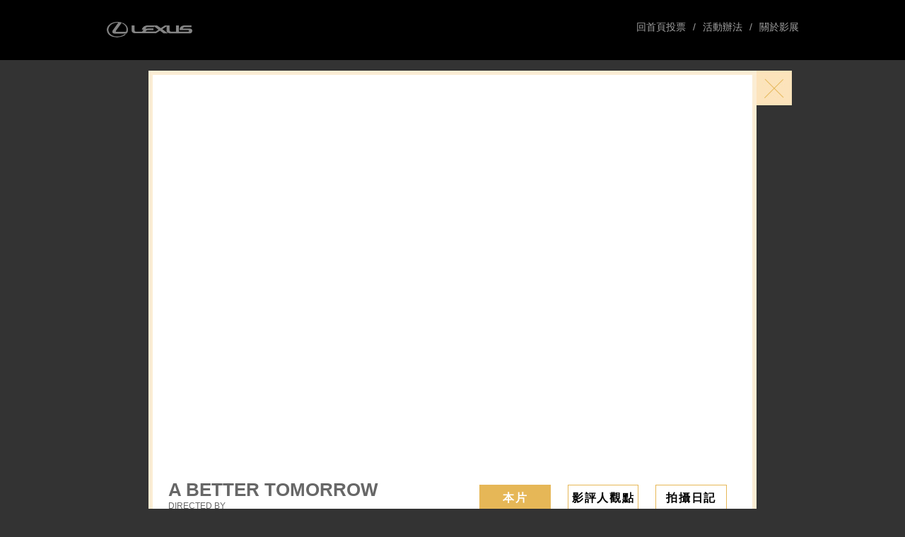

--- FILE ---
content_type: text/html
request_url: https://www.lexus.com.tw/event/201308LSF/mva.html
body_size: 6692
content:
<!DOCTYPE html PUBLIC "-//W3C//DTD XHTML 1.0 Transitional//EN" "http://www.w3.org/TR/xhtml1/DTD/xhtml1-transitional.dtd">
<html xmlns="http://www.w3.org/1999/xhtml" lang="ja" xml:lang="ja" dir="ltr">
<head>
	<meta http-equiv="Content-Type" content="text/html; charset=utf-8" />
	<meta http-equiv="Content-Language" content="ja" />
	<meta http-equiv="Content-Style-Type" content="text/css" />
	<meta http-equiv="Content-Script-Type" content="text/javascript" />
	<meta name="description" content="Lexus 小影展，五位國際新銳導演，任你評斷！"/>
	<meta name="Abstract" content="Lexus 小影展，五位國際新銳導演，任你評斷！"/>
	<meta name="keywords" content="Lexus 小影展，五位國際新銳導演，任你評斷！"/>
	<meta name="Author" content="PM:Wenyu/Designer:Morris/Programer:Chiawi"/>
	<meta name="copyright" content="design : Medialand @ 2013"/>
    
    <meta property="og:title" content="Lexus 小影展，評審你來當，評審即可抽ipad mini"/>
	<meta property="og:type" content="website"/>
	<meta property="og:url" content="http://www.lexus.com.tw/event/201308LSF/mva.html"/>
	<meta property="og:image" content="http://www.lexus.com.tw/event/201308LSF/images/fb_a.jpg"/>
	<meta property="og:site_name" content="Lexus 小影展，評審你來當，評審即可抽ipad mini"/>
	<meta property="og:description" content="Lexus 小影展，五位國際新銳導演，任你評斷！"/>
    
    <meta name="viewport" content="width=device-width, initial-scale=1.0,user-scalable=no">
     
	<title>Lexus 小影展，評審你來當，評審即可抽ipad mini</title>
    <link rel="image_src" type="image/jpeg" href="http://www.lexus.com.tw/event/201308LSF/images/fb_a.jpg" />
	<link href="css/reset.css" rel="stylesheet" type="text/css" />
    <link href="css/mva.css" rel="stylesheet" type="text/css" />
    <script language="javascript" src="scripts/AntFBGraph_v1.3.js"></script>
    <script language="javascript" src="scripts/jquery-1.7.1.min.js"></script>
    <script language="javascript" src="scripts/AjFB.js"></script>

    <script type="text/javascript" src="//connect.facebook.net/en_US/all.js"></script>	
	<!--[if IE 6]>
        <script src="scripts/DD_belatedPNG.js"></script>
        <script>
            DD_belatedPNG.fix('*');
        </script>
    <![endif]--> 
</head>
<body>
	<div id="fb-root"></div>
<script>(function(d, s, id) {
  var js, fjs = d.getElementsByTagName(s)[0];
  if (d.getElementById(id)) return;
  js = d.createElement(s); js.id = id;
  js.src = "//connect.facebook.net/zh_TW/all.js#xfbml=1&appId=493790154046485";
  fjs.parentNode.insertBefore(js, fjs);
}(document, 'script', 'facebook-jssdk'));</script>
	<div class="topBox">
    	<div class="box">
    		<div class="logo"><a title="logo首頁" href="index.aspx"><img src="images/index/lexusLogo_03.png" /></a></div>
        	<ul class="topmenu">
        		<li><a href="index.aspx?top=w2" title="回首頁投票">回首頁投票</a></li>
        		<li>/</li>
				<li class="ex"><a href="ex.html" title="活動辦法">活動辦法</a></li>
            	<li>/</li>
				<li class="about"><a href="http://www.lexus.com.tw/event/201302_LSF/index.html" title="關於影展" target="_blank">關於影展</a></li>
        	</ul>
		</div>
    </div>
	<div class="aBox">
		<div class="bBox">
		    <div class="content">
		    	<div class="closeBtn"><a href="index.aspx?top=w2"></a></div>
		        <div class="w1">
		        	<div class="youtubeBox"></div>
		        	<p class="title">
		                <span><b>A BETTER TOMORROW</b><br />
		                DIRECTED BY<br />
		                MITSUYO MIYAZAKI</span>
		            </p>
		            <div class="sClear"></div>
		            <ul>
		            	<!--
		            	<li><a href="http://www.lexus.com.tw/event/201302_LSF/index.aspx">拍攝日記</a></li>
		            	<li class="url2"><a href="javascript:;">影評人觀點</a></li>
		            	<li class="url1"><a href="javascript:;"  class="on">本片</a></li>
		            	-->
		            </ul>
		            <div class="clear"></div>
		        </div>
		        <div class="w2">
		        	<div class="leftBox">
			        	<div class="word"><p>未來當水變得稀有時，辛與米雅這兩個孤兒將繼承科學家父親的腳步，發明能使時光倒流並治療地球的科技。但當黑暗勢力為了竊取父親的發明而綁架他們時，神奇的裝置被啟動，神秘力量宣洩而出。 為了逃離匪徒魔掌，他們踏上奇幻世界的旅程。</p></div>
			        	<div class="titleLine"><h3>看其他影片</h3></div>
			            <div class="mvbox">
			            	<ul>
			            		<li>
			            			<div class="m1"><a href="mvb.html"></a></div>
			            			<div class="word1"></div>
			            		</li>
			            		<li>
			            			<div class="m2"><a href="mve.html"></a></div>
			            			<div class="word2"></div>
			            		</li>
			            		<li>
			            			<div class="m3"><a href="mvs.html"></a></div>
			            			<div class="word3"></div>
			            		</li>
			            		<li>
			            			<div class="m4"><a href="mvp.html"></a></div>
			            			<div class="word4"></div>
			            		</li>
			            	</ul>
			            </div>
			            <div class="clear"></div>
		        	</div>
		        	<div class="rightBox">
						<div class="fb-comments" data-href="http://www.lexus.com.tw/event/201308LSF/mva.html" data-width="360"></div>
		        	</div>
		        	<div class="clear"></div>
		        </div>
		    </div>
		</div>
	</div>
	<div class="clear"></div>
	<div class="copyRight"></div>
</body>
</html>
<script>
$( document ).ready(function() {
	var youtubeNum=1;
	widthHandler();

	$(window).resize(widthHandler);
	function widthHandler(){
		var bw = $('body').width();
		$('.w1 ul').html('');
		if(bw>767){
			$('.w1 ul').html('<li><a href="http://www.lexus.com.tw/event/201302_LSF/index.html" target="_blank">拍攝日記</a></li><li class="url2"><a href="javascript:;">影評人觀點</a></li><li class="url1"><a href="javascript:;">本片</a></li>');
		}else{
			$('.w1 ul').html('<li class="url1"><a href="javascript:;">本片</a></li><li  class="url2"><a href="javascript:;">影評人觀點</a></li><li><a href="http://www.lexus.com.tw/event/201302_LSF/index.html" target="_blank">拍攝日記</a></li>');
		}
		$('.w1 ul li.url1 a').click(function(){
			youtubeBtn(1);
		});
		$('.w1 ul li.url2 a').click(function(){
			youtubeBtn(2);
		});
		youtubeBtn(youtubeNum);
	}
	
	function youtubeBtn(num){
		youtubeNum=num;
		if(youtubeNum==1){
			$('.w1 ul li.url1 a').addClass('on');
			$('.w1 ul li.url2 a').removeClass('on');
			$(".youtubeBox").html('<iframe width="100%" height="100%" src="//www.youtube.com/embed/uGxGrA9dOz8?autoplay=1" frameborder="0" allowfullscreen="false" allowTransparency="false"></iframe>');	
		}else if(youtubeNum==2){
			$('.w1 ul li.url2 a').addClass('on');
			$('.w1 ul li.url1 a').removeClass('on');
			$(".youtubeBox").html('<iframe width="100%" height="100%" src="//www.youtube.com/embed/NzKkDCuXDAY?wmode=opaque" frameborder="0" allowfullscreen></iframe>');	
		}
	}
});
</script>

--- FILE ---
content_type: text/css
request_url: https://www.lexus.com.tw/event/201308LSF/css/mva.css
body_size: 5708
content:
@charset "utf-8";
body {
	background-color: #333333;
	font-family: "微軟正黑體", Arial, "Times New Roman";
	-webkit-text-size-adjust: 100%;
}
.clear{clear:both;}
/*------------------------topbox----------------------------*/
.topBox{
	height:85px;
	background-color: #000000;
	width:100%;
	top:0px;
	z-index: 100;
	position:fixed;
}
.topBox .box{
width: 980px;
margin:0 auto;
position:relative;
}
.topBox .box .logo a{
margin-top:30px;
display:inline-block;
}
.topBox .box .logo img{vertical-align:middle;}
.topBox .box .topmenu{
	position:absolute;
	top:30px;
	right:0;
}
.topBox .box .topmenu li{
	float:left;
	margin-left:10px;
	color:#a0a0a0;
	font-size:14px;
}
.topBox .box .topmenu li a{
	color:#a0a0a0;
	text-decoration: none;
}
.topBox .box .topmenu li a:hover{
	color:#909090;
}
.topBox .box .logo a {vertical-align:middle;}

/************************************************************/
.aBox{
	width:100%;
	margin:100px 0 0 0;
}

.bBox{
	max-width:860px;
	height:auto;
	margin:0 auto;
}

.content{
	float:left;
	height:auto;
	padding: 22px;
	border: 6px solid #fbedd4;
	margin:0 auto;
	position:relative;
	background:#ffffff;
}

.closeBtn{
	position: absolute;	
	top:-6px;
	right:-56px;
	display:block;
}
.closeBtn a{
	width:50px;
	height:49px;
	background-image: url(../images/mv/index_03.jpg);
	display: block;
	background-position: left bottom;
}
.closeBtn  a:hover{
	background-position: left top;
}

.w1{
	margin:0 0 15px 0;
	border-bottom: 1px solid #e6b757;
}
.w1 .youtubeBox{
	width:100%;
	height:540px;
	margin:0 auto;
}
.w1 p.title{
	font-size:12px;
	color:#676767;
	margin:10px 0;
	float:left;
}
.w1 p.title b{
	font-size:26px;
	color:#676767;
}

.w1 ul{
	margin:10px 0 10px 49%;
	width:49%;
}
.w1 ul li{
	float:right;
	width:25%;
	margin:0 0 0 26px;
}

.w1 ul li a{
	width: 100%;
	height: 22px;
	display: block;
	font-size: 16px;
	color: #000000;
	margin: 8px auto;
	text-decoration: none;
	padding: 8px 0 8px 0;
	letter-spacing: 0.1em;
	text-align: center;
	font-weight: bolder;
	border: 1px solid #e6b757;
}

.w1 ul li  a:hover,.w1 ul li a.on{
	background-color:#e6b757;
	background-position:center bottom;
	color:#ffffff;
}


.w1  .sClear{
	clear:none;
}

.w2{
	
}
.w2 .leftBox{
	width:53%;
	float:left;
}
.w2 .leftBox .word{
	font-size:12px;
	color:#6d6d6d;
	letter-spacing: 0.2em;
}
.w2 .leftBox .titleLine{
	width:100%;
	background-image: url(../images/mv/line_11.jpg);
	height: 32px;
	background-repeat:no-repeat;
	background-position:15px;
	margin:10px 0;
}
.w2 .leftBox .titleLine h3{
	width:100%;
	height: 32px;
	font-size:20px;
	line-height: 32px;
	color: #e6b757;
	margin:0 auto;
}

.w2 .leftBox .mvbox{
	text-align:center;
}
.mvbox ul{
	display:inline-block;
	margin:10px 0;
}
.mvbox ul li{
	display:inline-block;
	width:102px;
}
.mvbox .m1 a,.mvbox .m2 a,.mvbox .m3 a,.mvbox .m4 a,.mvbox .m5 a{
	width:102px;
	height:56px;
	display: block;
	background-position: left top;
}
.mvbox .m1 a{
	background-image: url(../images/mv/index_b.jpg);
}
.mvbox .m2 a{
	background-image: url(../images/mv/index_e.jpg);
}
.mvbox .m3 a{
	background-image: url(../images/mv/index_s.jpg);
}
.mvbox .m4 a{
	background-image: url(../images/mv/index_p.jpg);
}
.mvbox .m1 a:hover,.mvbox .m2 a:hover,.mvbox .m3 a:hover,.mvbox .m1 a:hover,.mvbox .m4 a:hover,.mvbox .m5 a:hover{
	background-position: left bottom;
}
.mvbox .word1,.mvbox .word2,.mvbox .word3,.mvbox .word4,.mvbox .word5{
	width:103px;
	height:34px;
	display: block;
}
.mvbox .word1{
	background-image: url(../images/mv/name_b.jpg);
}
.mvbox .word2{
	background-image: url(../images/mv/name_e.jpg);
}
.mvbox .word3{
	background-image: url(../images/mv/name_s.jpg);
}
.mvbox .word4{
	background-image: url(../images/mv/name_p.jpg);
}
/*
.mvbox p.m1 span{
	background-image: url(../images/mv/name_28.jpg);
	width:103px;
	height:34px;
}
.mvbox p.m2 span{
	background-image: url(../images/mv/name_30.jpg);
	width:103px;
	height:34px;
}
.mvbox p.m3 span{
	background-image: url(../images/mv/name_32.jpg);
	width:103px;
	height:34px;
}
.mvbox p.m4 span{
	background-image: url(../images/mv/name_34.jpg);
	width:103px;
	height:34px;
}
.mvbox p.m5 span{
	background-image: url(../images/mv/name_36.jpg);
	width:103px;
	height:34px;
}
*/

.w2 .rightBox{
	width:40%;
	float:left;
	padding:0 10px;
}
/*----------------------------------------------------*/
.copyRight{
	/*border-top: 1px solid #e4e4e4;
	padding:20px 0 0 0;*/
	background-image: url(../images/mv/copyright_06_gray.jpg);
	background-position:center bottom;
	background-repeat:no-repeat;
	width:640px;
	height:21px;
	margin:20px  auto;
}


@media (max-width:767px){
/*------------------------topbox----------------------------*/
	.topBox{
		position:static;
	}
	.topBox .box{
		width: 100%;
	}
	.topBox .box .topmenu{
		display:none;
	}
/*----------------------------------------------------*/
.aBox{
	margin:0;
}
.closeBtn{
	top:-6px;
	right:-6px;
}
.closeBtn a{
	width:25px;
	height:24px;
	background-size:100%;
}
.w1 .youtubeBox{
	height:400px;
}
.w1 ul li a{
font-size:14px;

}
.w1  .sClear{
	clear:both;
}
.w1 ul{
	margin: 0 0 10px 0;
	width: 100%;
	float: right;
}

.w1 ul li {
	float: right;
	width: 100%;
	margin: 0px;
}
.w2 .leftBox{
	width:100%;
	float:none;
}
.w2 .rightBox{
	width:100%;
	float:none;
}
.copyRight{
	border-top: 1px solid #e4e4e4;
	padding:20px 0 0 0;
	width:93%;
	height:10px;
	background-size:100%;
}
/*----------------------------------------------------*/
}
@media (max-width:480px){
.w1 p.title b{
	font-size:20px;
}
.w1 .youtubeBox{
	height:300px;
}
}
@media (min-width:768px) and (max-width:979px){
.topBox .box{
	width: 100%;
}
.closeBtn{
	top:-6px;
	right:-6px;
}
.closeBtn a{
	width:25px;
	height:24px;
	background-size:100%;
}
.w1 .youtubeBox{
	height:500px;
}
}
@media (min-width:980px){

}
@media (min-width:1200px){
}


--- FILE ---
content_type: application/javascript
request_url: https://www.lexus.com.tw/event/201308LSF/scripts/AjFB.js
body_size: 3170
content:
var AjFB = {
	appId:"",
	scope:"",
	isInit:false,
	isLogin:false,
	uid:null,
	accessToken:null,
	me:null,
	callback:null
};
AjFB.init = function(pAppId, pScope, pChannelUrl) {
	AjFB.appId = pAppId;
	AjFB.scope = pScope;
	FB.init({
		appId 		: AjFB.appId,
		channelUrl 	: pChannelUrl,
		status 		: true,
		cookie 		: true,
		xfbml 		: true
	});
	AjFB.isInit = true;
}
AjFB.getLoginStatus = function(pCallback) {
	AjFB.callback = pCallback;
	FB.getLoginStatus(AjFB.onGetLoginStatus);
}
AjFB.onGetLoginStatus = function(pResponse) {
	if (pResponse.status === 'connected') {
		AjFB.isLogin = true;
		AjFB.uid =  pResponse.authResponse.userID;
		AjFB.accessToken = pResponse.authResponse.accessToken;
	} else {
		AjFB.isLogin = false;
	}
	if (AjFB.callback) AjFB.callback.call(this, pResponse);
}
AjFB.login = function(pCallback) {
	AjFB.callback = pCallback;
	FB.login(AjFB.onLogin, {scope:AjFB.scope});
}
AjFB.onLogin = function(pResponse) {
	if (pResponse.authResponse) {
		AjFB.isLogin = true;
		AjFB.uid =  pResponse.authResponse.userID;
		AjFB.accessToken = pResponse.authResponse.accessToken;
	} else {
		AjFB.isLogin = false;
	};
	if (AjFB.callback) AjFB.callback.call(this, pResponse);
}
AjFB.redirectToLoginDialog = function(pUrl) {
	var link = 'https://www.facebook.com/dialog/oauth?client_id=YOUR_APP_ID&redirect_uri=YOUR_REDIRECT_URI&scope=COMMA_SEPARATED_LIST_OF_PERMISSION_NAMES&response_type=token';
	link = link.replace('YOUR_APP_ID', AjFB.appId);
	link = link.replace('YOUR_REDIRECT_URI', pUrl);
	link = link.replace('COMMA_SEPARATED_LIST_OF_PERMISSION_NAMES', AjFB.scope);
	window.location.href = link;
}
AjFB.logout = function(pCallback) {
	AjFB.callback = pCallback;
	FB.logout(AjFB.onLogout);
}
AjFB.onLogout = function(pResponse) {
	AjFB.isLogin = false;
	AjFB.uid = null;
	AjFB.accessToken = null;
	if (AjFB.callback) AjFB.callback.call(this, pResponse);
}
AjFB.getMe = function(pCallback) {
	AjFB.callback = pCallback;
	FB.api("/me", AjFB.onGetMe);
}
AjFB.onGetMe = function(pResponse) {
	if (pResponse) {
		AjFB.me = pResponse;
		AjFB.me.picture = AjFB.me.pic_square = AjFB.getUserPicture(AjFB.me.id, "square");
		AjFB.me.pic_small = AjFB.getUserPicture(AjFB.me.id, "small");
		AjFB.me.pic_normal = AjFB.getUserPicture(AjFB.me.id, "normal");
		AjFB.me.pic_large = AjFB.getUserPicture(AjFB.me.id, "large");
	};
	if (AjFB.callback) AjFB.callback.call(this, pResponse);
}
AjFB.callLikes = function(pCallback, pUID, pPageID) {
	AjFB.callback = pCallback;
	pUID = typeof pUID == 'undefined' ? "me" : pUID;
	pPageID = typeof pPageID == 'undefined' ? "" : pPageID;
	var method = '/{UID}/likes/{PID}'.split("{UID}").join(pUID).split("{PID}").join(pPageID);
	FB.api(method, AjFB.onCallLike);
}
AjFB.onCallLike = function(pResponse) {
	if (AjFB.callback) AjFB.callback.call(this, pResponse);
}
//=================================================================================================[ utils ]
//-------------------------------------------------------------------------------------------------[ getUserPicture ]
// strType = "square", "small", "normal", large"
AjFB.getUserPicture = function(strUID, strType) {
	strType = typeof strType == 'undefined' ? "square" : strType;
	return "https://graph.facebook.com/" + strUID + "/picture?type=" + strType;
}
//-------------------------------------------------------------------------------------------------[ share ]
AjFB.share = function(strUrl) {
	var url = "https://www.facebook.com/sharer/sharer.php?u=" + strUrl;
	window.open(url, "_blank");
}


--- FILE ---
content_type: application/javascript
request_url: https://www.lexus.com.tw/event/201308LSF/scripts/AntFBGraph_v1.3.js
body_size: 26870
content:
function fbShare() {
	var _url = "http://38k.heysong.com.tw/6th/";
	window.open("http://www.facebook.com/sharer.php?u="+_url, "_blank");
	return false;
}
var _interval;
_interval = setInterval(isJQueryReady, 100);
function isJQueryReady() {
	if(jQuery) {
		if ($(".fbshareBtn")) {
			clearInterval(_interval);
			$(".fbshareBtn").click(function(event) {
				event.preventDefault();
				fbShare();
			});
		}
	}
}
/*
JS需實作以下四個function
AntFB.onLogin();
AntFB.onLogOut();
AntFB.onCancelLogin();
AntFB.onNotAuthorized();
AntFB.onInit();
*/
var AntFB = AntFB || {};
(function () {
	var _channelURL = "/channel.html";
	AntFB.permissions = "";
	AntFB.api_id = "";
	AntFB.redirect_uri = "";
	AntFB.auto_auth = false;
	AntFB.access_token = "";
	
	AntFB.init = function(params) {
		AntFB.trace("init");
		AntFB.api_id = params.api_id;
		if (params.permissions)
			AntFB.permissions = params.permissions;
		if (params.redirect_uri)
			AntFB.redirect_uri = params.redirect_uri;
		if (params.auto_auth)
			AntFB.auto_auth = params.auto_auth;
		if (params.channelURL)
			_channelURL = params.channelURL;
		//var _channel = window.location;
		//if (_channelURL == "/channel.html")
			//_channelURL = _channel.protocol + "//" + _channel.hostname + "/channel.html";
		//else {
			//if (_channelURL.substr(0,4) != "http")
				//_channelURL = _channel.protocol + "//" + _channel.hostname + "/" + _channelURL;
		//}
		
		window.fbAsyncInit = function() {
			FB.init({
				appId  : api_id,
				status : true, // check login status
				cookie : true, // enable cookies to allow the server to access the session
				xfbml  : true, // parse XFBML
				channelURL : _channelURL, // channel.html file
				oauth  : true // enable OAuth 2.0
			});
			/*FB.UIServer.setLoadedNode = function (a, b) { 
				FB.UIServer._loadedNodes[a.id] = b; 
			};*/
			FB.Event.subscribe('auth.statusChange', function(response) {
				AntFB.trace("auth.statusChange");
				AntFB.trace(JSON.stringify(response));
				if (response.status == "not_authorized") {
					AntFB.trace("User hasn't authorize the app yet.");
					_onNotAuthorized();
				}
				if (response.status == "connected") {
					AntFB.trace("User logined.");
					AntFB.access_token = response.authResponse.accessToken;
					AntFB.uid = response.authResponse.userID;
					_onLogin();
				}
				if (response.status == "unknown") {
					AntFB.trace("User not logined");
					_onLogOut();
				}
			});
			AntFB.getLoginStatus();
			
			if (AntFB.onInit)
				AntFB.onInit();
		};
		(function(d){
			var _rt;
			if (d.getElementById("fb-root")) {} else {
				_rt = d.createElement("div"); _rt.id = "fb-root";
				d.getElementsByTagName("head")[0].appendChild(_rt);
			}
			var js, id = 'facebook-jssdk'; if (d.getElementById(id)) {return;}
			js = d.createElement('script'); js.id = id; js.async = true;
			js.src = "//connect.facebook.net/zh_TW/all.js";
			d.getElementsByTagName('head')[0].appendChild(js);
		}(document));
	}
	AntFB.getLoginStatus = function() {
		FB.getLoginStatus(function(response) {
			AntFB.trace("getLoginStatus");
			AntFB.trace(JSON.stringify(response));
			if (response.authResponse) {
				// logged in and connected user, someone you know
			} else {
				if (response.status == "unknown") {
					AntFB.trace("User not login to Facebbook");
					_onLogOut();
				}
			}
		});
	}
	//跳出登入視窗, 順便要求permission
	AntFB.login = function() {
		FB.login(function(response) {
			if (response.authResponse) {
			} else {
				AntFB.trace("User canceled login.");
				_onCancelLogin();
			}
		}, {scope: AntFB.permissions});
	}
	AntFB.logout = function() {
		FB.logout();
		_onLogOut();
	}
	
	AntFB.auth = function() {
		window.location = "https://www.facebook.com/dialog/oauth?client_id="+AntFB.api_id+"&redirect_uri="+AntFB.redirect_uri+"&scope="+AntFB.permissions;
	}
	//由flash呼叫, 設定flash的id值
	AntFB.setFlashID = function(pId) {
		AntFB.trace("flashId = " + pId);
		AntFB.flashId = pId;
	}
	function _onLogin() {
		if (AntFB.flashId != "")
			if (document.getElementById(AntFB.flashId))
				document.getElementById(AntFB.flashId).onLogin();
		if (AntFB.onLogin)
			AntFB.onLogin();
	}
	function _onLogOut() {
		if (AntFB.flashId != "")
			if (document.getElementById(AntFB.flashId))
				document.getElementById(AntFB.flashId).onNotLogin();
		if (AntFB.onLogOut)
			AntFB.onLogOut();
	}
	function _onCancelLogin() {
		if (AntFB.flashId != "")
			if (document.getElementById(AntFB.flashId))
				document.getElementById(AntFB.flashId).onCancelLogin();
		if (AntFB.onCancelLogin)
			AntFB.onCancelLogin();
	}
	function _onNotAuthorized() {
		if (AntFB.onNotAuthorized)
			AntFB.onNotAuthorized();
		if (AntFB.auto_auth)
			AntFB.auth();
	}
	
	//取得使用者的資料
	AntFB.getMe = function(pCallBack) {
		FB.api("/me", function(response) {
			AntFB.me = response;
			AntFB.checkCallBackType(pCallBack, response);
			});
	}
	AntFB.getUid = function() {
		if (AntFB.uid)
			return AntFB.uid;
		if (AntFB.me)
			return AntFB.me.id;
		return null;
	}
	
	//執行fql
	AntFB.fql = function(sql, pCallBack) {
		FB.api({
            	method: 'fql.query',
            	query: sql
			}, function(response) {
				//AntFB.trace(JSON.stringify(response));
				AntFB.checkCallBackType(pCallBack, response);
			});
	}
	
	AntFB.oldApi = function(pObj, pCallBack) {
		if (typeof(pObj) == "string") {
			FB.api(JSON.parse(pObj),function(response) {
					AntFB.checkCallBackType(pCallBack, response);
				});
		} else {
			FB.api(pObj,function(response) {
					AntFB.checkCallBackType(pCallBack, response);
				});
		}
	}
	
	//執行FB.api
	AntFB.api = function() {
		var pCallBack;
		if(typeof arguments[arguments.length-1] == "function" || arguments[arguments.length-1].toString().indexOf("jsApiComplete") >= 0) {
			pCallBack = arguments[arguments.length-1];
			arguments[arguments.length-1] = function(response) {
				//AntFB.trace(JSON.stringify(response));
				AntFB.checkCallBackType(pCallBack, response);
			}
		}
		for (var i = 0;i < arguments.length; i++) {
			if (i == arguments.length - 1 && pCallBack) {
			} else
				if (typeof arguments[i] == "string") {
					var _obj;
					if (arguments[i].indexOf("{") == 0 || arguments[i].indexOf("[") == 0) {
						try {
							_obj = JSON.parse(arguments[i]);
						} catch (e) {}
					}
					if (_obj)
						arguments[i] = _obj;
				}
		}
		FB.api.apply(this, arguments);
	}
	
	//確認callBack的function是flash的還是javascript的
	AntFB.checkCallBackType = function(pCallBack, response) {
		if (pCallBack == null || pCallBack == "")
			return;
		if (typeof(pCallBack) == "function")
			pCallBack(response);
		else
			document.getElementById(AntFB.flashId)[pCallBack](JSON.stringify(response));
	}
	
	AntFB.feedDialog = function(pMsg, pDescription, photoUrl, mediaUrl, pCaption, pName, pLink, actions, from, to, pCallBack, forcePopup) {
		//if (typeof(actions) == "string")
		//	if (actions != "")
		//		actions = JSON.parse(actions);
		var _content = {
     		method: 'feed',
			message: pMsg,
			from: AntFB.uid,
			to: AntFB.uid,
			picture: photoUrl,
			caption: pCaption,
			name: pName,
			description: pDescription,
			link: pLink,
			actions: actions
			};
		if (mediaUrl != "")
			_content.source = mediaUrl;
		if (from)
			_content.from = from;
		else
			_content.from = AntFB.uid;
		if (to)
			_content.to = to;
		if (forcePopup == true || forcePopup == "true")
			_content.display = "popup";
		FB.ui(_content, function(response) {
			if (response && response.post_id)
				AntFB.trace('Post was published. Post id =' + response.post_id);
			else
				AntFB.trace('Post was not published.');
					
			AntFB.checkCallBackType(pCallBack, response);
		});
	}
	
	AntFB.apprequest = function(pMessage, pCallBack, forcePopup) {
		var _content = {method: 'apprequests',message: pMessage};
		if (forcePopup == true || forcePopup == "true")
			_content.display = "popup";
		FB.ui(_content, function(response) {
			AntFB.trace("apprequest = " + JSON.stringify(response));
			AntFB.checkCallBackType(pCallBack, response);
		});
	}
	
	AntFB.share = function(pUrl, pCallBack, forcePopup) {
		var share = {
			method: 'stream.share',
			u: pUrl
		};
		if (forcePopup == true || forcePopup == "true")
			share.display = "popup";
		FB.ui(share, function(response) {
			AntFB.trace("share = " + JSON.stringify(response));
			AntFB.checkCallBackType(pCallBack, response);
		});
	}
	
	//把訊息丟給Console
	AntFB.trace = function(msg) {
		if (window.console != undefined)
       		console.log(msg);
	}
}());

function setCookie(name, value, seconds) {
	if (typeof(seconds) != 'undefined') {
		var date = new Date();
		date.setTime(date.getTime() + (seconds*1000));
		var expires = "; expires=" + date.toGMTString();
	} else
		var expires = "";

	document.cookie = name+"="+value+expires+"; path=/";
}
 
function getCookie(name) {
	name = name + "=";
	var carray = document.cookie.split(';');
 
	for(var i=0;i < carray.length;i++) {
		var c = carray[i];
		while (c.charAt(0)==' ') c = c.substring(1,c.length);
		if (c.indexOf(name) == 0) return c.substring(name.length,c.length);
	}

	return null;
}
 
function deleteCookie(name) {
	this.setCookie(name, "", -1);
}

/*
    http://www.JSON.org/json2.js
    2009-06-18

    Public Domain.

    NO WARRANTY EXPRESSED OR IMPLIED. USE AT YOUR OWN RISK.

    See http://www.JSON.org/js.html

    This file creates a global JSON object containing two methods: stringify
    and parse.

        JSON.stringify(value, replacer, space)
            value       any JavaScript value, usually an object or array.

            replacer    an optional parameter that determines how object
                        values are stringified for objects. It can be a
                        function or an array of strings.

            space       an optional parameter that specifies the indentation
                        of nested structures. If it is omitted, the text will
                        be packed without extra whitespace. If it is a number,
                        it will specify the number of spaces to indent at each
                        level. If it is a string (such as '\t' or '&nbsp;'),
                        it contains the characters used to indent at each level.

            This method produces a JSON text from a JavaScript value.

            When an object value is found, if the object contains a toJSON
            method, its toJSON method will be called and the result will be
            stringified. A toJSON method does not serialize: it returns the
            value represented by the name/value pair that should be serialized,
            or undefined if nothing should be serialized. The toJSON method
            will be passed the key associated with the value, and this will be
            bound to the object holding the key.

            For example, this would serialize Dates as ISO strings.

                Date.prototype.toJSON = function (key) {
                    function f(n) {
                        // Format integers to have at least two digits.
                        return n < 10 ? '0' + n : n;
                    }

                    return this.getUTCFullYear()   + '-' +
                         f(this.getUTCMonth() + 1) + '-' +
                         f(this.getUTCDate())      + 'T' +
                         f(this.getUTCHours())     + ':' +
                         f(this.getUTCMinutes())   + ':' +
                         f(this.getUTCSeconds())   + 'Z';
                };

            You can provide an optional replacer method. It will be passed the
            key and value of each member, with this bound to the containing
            object. The value that is returned from your method will be
            serialized. If your method returns undefined, then the member will
            be excluded from the serialization.

            If the replacer parameter is an array of strings, then it will be
            used to select the members to be serialized. It filters the results
            such that only members with keys listed in the replacer array are
            stringified.

            Values that do not have JSON representations, such as undefined or
            functions, will not be serialized. Such values in objects will be
            dropped; in arrays they will be replaced with null. You can use
            a replacer function to replace those with JSON values.
            JSON.stringify(undefined) returns undefined.

            The optional space parameter produces a stringification of the
            value that is filled with line breaks and indentation to make it
            easier to read.

            If the space parameter is a non-empty string, then that string will
            be used for indentation. If the space parameter is a number, then
            the indentation will be that many spaces.

            Example:

            text = JSON.stringify(['e', {pluribus: 'unum'}]);
            // text is '["e",{"pluribus":"unum"}]'


            text = JSON.stringify(['e', {pluribus: 'unum'}], null, '\t');
            // text is '[\n\t"e",\n\t{\n\t\t"pluribus": "unum"\n\t}\n]'

            text = JSON.stringify([new Date()], function (key, value) {
                return this[key] instanceof Date ?
                    'Date(' + this[key] + ')' : value;
            });
            // text is '["Date(---current time---)"]'


        JSON.parse(text, reviver)
            This method parses a JSON text to produce an object or array.
            It can throw a SyntaxError exception.

            The optional reviver parameter is a function that can filter and
            transform the results. It receives each of the keys and values,
            and its return value is used instead of the original value.
            If it returns what it received, then the structure is not modified.
            If it returns undefined then the member is deleted.

            Example:

            // Parse the text. Values that look like ISO date strings will
            // be converted to Date objects.

            myData = JSON.parse(text, function (key, value) {
                var a;
                if (typeof value === 'string') {
                    a =
/^(\d{4})-(\d{2})-(\d{2})T(\d{2}):(\d{2}):(\d{2}(?:\.\d*)?)Z$/.exec(value);
                    if (a) {
                        return new Date(Date.UTC(+a[1], +a[2] - 1, +a[3], +a[4],
                            +a[5], +a[6]));
                    }
                }
                return value;
            });

            myData = JSON.parse('["Date(09/09/2001)"]', function (key, value) {
                var d;
                if (typeof value === 'string' &&
                        value.slice(0, 5) === 'Date(' &&
                        value.slice(-1) === ')') {
                    d = new Date(value.slice(5, -1));
                    if (d) {
                        return d;
                    }
                }
                return value;
            });


    This is a reference implementation. You are free to copy, modify, or
    redistribute.

    This code should be minified before deployment.
    See http://javascript.crockford.com/jsmin.html

    USE YOUR OWN COPY. IT IS EXTREMELY UNWISE TO LOAD CODE FROM SERVERS YOU DO
    NOT CONTROL.
*/

/*jslint evil: true */

/*members "", "\b", "\t", "\n", "\f", "\r", "\"", JSON, "\\", apply,
    call, charCodeAt, getUTCDate, getUTCFullYear, getUTCHours,
    getUTCMinutes, getUTCMonth, getUTCSeconds, hasOwnProperty, join,
    lastIndex, length, parse, prototype, push, replace, slice, stringify,
    test, toJSON, toString, valueOf
*/

// Create a JSON object only if one does not already exist. We create the
// methods in a closure to avoid creating global variables.

var JSON = JSON || {};

(function () {

    function f(n) {
        // Format integers to have at least two digits.
        return n < 10 ? '0' + n : n;
    }

    if (typeof Date.prototype.toJSON !== 'function') {

        Date.prototype.toJSON = function (key) {

            return this.valueOf() ? this.getUTCFullYear()   + '-' +
                 f(this.getUTCMonth() + 1) + '-' +
                 f(this.getUTCDate())      + 'T' +
                 f(this.getUTCHours())     + ':' +
                 f(this.getUTCMinutes())   + ':' +
                 f(this.getUTCSeconds())   + 'Z' : null;
        };

        String.prototype.toJSON =
        Number.prototype.toJSON =
        Boolean.prototype.toJSON = function (key) {
            return this.valueOf();
        };
    }

    var cx = /[\u0000\u00ad\u0600-\u0604\u070f\u17b4\u17b5\u200c-\u200f\u2028-\u202f\u2060-\u206f\ufeff\ufff0-\uffff]/g,
        escapable = /[\\\"\x00-\x1f\x7f-\x9f\u00ad\u0600-\u0604\u070f\u17b4\u17b5\u200c-\u200f\u2028-\u202f\u2060-\u206f\ufeff\ufff0-\uffff]/g,
        gap,
        indent,
        meta = {    // table of character substitutions
            '\b': '\\b',
            '\t': '\\t',
            '\n': '\\n',
            '\f': '\\f',
            '\r': '\\r',
            '"' : '\\"',
            '\\': '\\\\'
        },
        rep;


    function quote(string) {

// If the string contains no control characters, no quote characters, and no
// backslash characters, then we can safely slap some quotes around it.
// Otherwise we must also replace the offending characters with safe escape
// sequences.

        escapable.lastIndex = 0;
        return escapable.test(string) ?
            '"' + string.replace(escapable, function (a) {
                var c = meta[a];
                return typeof c === 'string' ? c :
                    '\\u' + ('0000' + a.charCodeAt(0).toString(16)).slice(-4);
            }) + '"' :
            '"' + string + '"';
    }


    function str(key, holder) {

// Produce a string from holder[key].

        var i,          // The loop counter.
            k,          // The member key.
            v,          // The member value.
            length,
            mind = gap,
            partial,
            value = holder[key];

// If the value has a toJSON method, call it to obtain a replacement value.

        if (value && typeof value === 'object' &&
                typeof value.toJSON === 'function') {
            value = value.toJSON(key);
        }

// If we were called with a replacer function, then call the replacer to
// obtain a replacement value.

        if (typeof rep === 'function') {
            value = rep.call(holder, key, value);
        }

// What happens next depends on the value's type.

        switch (typeof value) {
        case 'string':
            return quote(value);

        case 'number':

// JSON numbers must be finite. Encode non-finite numbers as null.

            return isFinite(value) ? String(value) : 'null';

        case 'boolean':
        case 'null':

// If the value is a boolean or null, convert it to a string. Note:
// typeof null does not produce 'null'. The case is included here in
// the remote chance that this gets fixed someday.

            return String(value);

// If the type is 'object', we might be dealing with an object or an array or
// null.

        case 'object':

// Due to a specification blunder in ECMAScript, typeof null is 'object',
// so watch out for that case.

            if (!value) {
                return 'null';
            }

// Make an array to hold the partial results of stringifying this object value.

            gap += indent;
            partial = [];

// Is the value an array?

            if (Object.prototype.toString.apply(value) === '[object Array]') {

// The value is an array. Stringify every element. Use null as a placeholder
// for non-JSON values.

                length = value.length;
                for (i = 0; i < length; i += 1) {
                    partial[i] = str(i, value) || 'null';
                }

// Join all of the elements together, separated with commas, and wrap them in
// brackets.

                v = partial.length === 0 ? '[]' :
                    gap ? '[\n' + gap +
                            partial.join(',\n' + gap) + '\n' +
                                mind + ']' :
                          '[' + partial.join(',') + ']';
                gap = mind;
                return v;
            }

// If the replacer is an array, use it to select the members to be stringified.

            if (rep && typeof rep === 'object') {
                length = rep.length;
                for (i = 0; i < length; i += 1) {
                    k = rep[i];
                    if (typeof k === 'string') {
                        v = str(k, value);
                        if (v) {
                            partial.push(quote(k) + (gap ? ': ' : ':') + v);
                        }
                    }
                }
            } else {

// Otherwise, iterate through all of the keys in the object.

                for (k in value) {
                    if (Object.hasOwnProperty.call(value, k)) {
                        v = str(k, value);
                        if (v) {
                            partial.push(quote(k) + (gap ? ': ' : ':') + v);
                        }
                    }
                }
            }

// Join all of the member texts together, separated with commas,
// and wrap them in braces.

            v = partial.length === 0 ? '{}' :
                gap ? '{\n' + gap + partial.join(',\n' + gap) + '\n' +
                        mind + '}' : '{' + partial.join(',') + '}';
            gap = mind;
            return v;
        }
    }

// If the JSON object does not yet have a stringify method, give it one.

    if (typeof JSON.stringify !== 'function') {
        JSON.stringify = function (value, replacer, space) {

// The stringify method takes a value and an optional replacer, and an optional
// space parameter, and returns a JSON text. The replacer can be a function
// that can replace values, or an array of strings that will select the keys.
// A default replacer method can be provided. Use of the space parameter can
// produce text that is more easily readable.

            var i;
            gap = '';
            indent = '';

// If the space parameter is a number, make an indent string containing that
// many spaces.

            if (typeof space === 'number') {
                for (i = 0; i < space; i += 1) {
                    indent += ' ';
                }

// If the space parameter is a string, it will be used as the indent string.

            } else if (typeof space === 'string') {
                indent = space;
            }

// If there is a replacer, it must be a function or an array.
// Otherwise, throw an error.

            rep = replacer;
            if (replacer && typeof replacer !== 'function' &&
                    (typeof replacer !== 'object' ||
                     typeof replacer.length !== 'number')) {
                throw new Error('JSON.stringify');
            }

// Make a fake root object containing our value under the key of ''.
// Return the result of stringifying the value.

            return str('', {'': value});
        };
    }


// If the JSON object does not yet have a parse method, give it one.

    if (typeof JSON.parse !== 'function') {
        JSON.parse = function (text, reviver) {

// The parse method takes a text and an optional reviver function, and returns
// a JavaScript value if the text is a valid JSON text.

            var j;

            function walk(holder, key) {

// The walk method is used to recursively walk the resulting structure so
// that modifications can be made.

                var k, v, value = holder[key];
                if (value && typeof value === 'object') {
                    for (k in value) {
                        if (Object.hasOwnProperty.call(value, k)) {
                            v = walk(value, k);
                            if (v !== undefined) {
                                value[k] = v;
                            } else {
                                delete value[k];
                            }
                        }
                    }
                }
                return reviver.call(holder, key, value);
            }


// Parsing happens in four stages. In the first stage, we replace certain
// Unicode characters with escape sequences. JavaScript handles many characters
// incorrectly, either silently deleting them, or treating them as line endings.

            cx.lastIndex = 0;
            if (cx.test(text)) {
                text = text.replace(cx, function (a) {
                    return '\\u' +
                        ('0000' + a.charCodeAt(0).toString(16)).slice(-4);
                });
            }

// In the second stage, we run the text against regular expressions that look
// for non-JSON patterns. We are especially concerned with '()' and 'new'
// because they can cause invocation, and '=' because it can cause mutation.
// But just to be safe, we want to reject all unexpected forms.

// We split the second stage into 4 regexp operations in order to work around
// crippling inefficiencies in IE's and Safari's regexp engines. First we
// replace the JSON backslash pairs with '@' (a non-JSON character). Second, we
// replace all simple value tokens with ']' characters. Third, we delete all
// open brackets that follow a colon or comma or that begin the text. Finally,
// we look to see that the remaining characters are only whitespace or ']' or
// ',' or ':' or '{' or '}'. If that is so, then the text is safe for eval.

            if (/^[\],:{}\s]*$/.
test(text.replace(/\\(?:["\\\/bfnrt]|u[0-9a-fA-F]{4})/g, '@').
replace(/"[^"\\\n\r]*"|true|false|null|-?\d+(?:\.\d*)?(?:[eE][+\-]?\d+)?/g, ']').
replace(/(?:^|:|,)(?:\s*\[)+/g, ''))) {

// In the third stage we use the eval function to compile the text into a
// JavaScript structure. The '{' operator is subject to a syntactic ambiguity
// in JavaScript: it can begin a block or an object literal. We wrap the text
// in parens to eliminate the ambiguity.

                j = eval('(' + text + ')');

// In the optional fourth stage, we recursively walk the new structure, passing
// each name/value pair to a reviver function for possible transformation.

                return typeof reviver === 'function' ?
                    walk({'': j}, '') : j;
            }

// If the text is not JSON parseable, then a SyntaxError is thrown.

            throw new SyntaxError('JSON.parse');
        };
    }
}());
